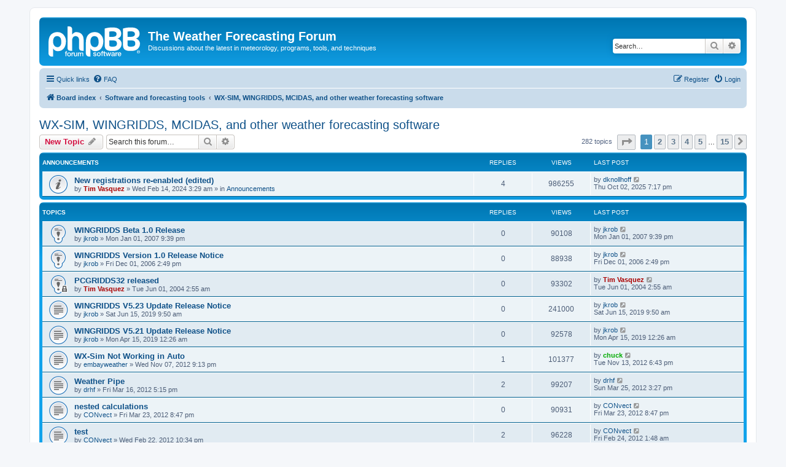

--- FILE ---
content_type: text/html; charset=UTF-8
request_url: https://www.weathergraphics.com/forum/viewforum.php?f=7&sid=5d1ba4c9aba9253733538b3b662d6e4d
body_size: 7624
content:
<!DOCTYPE html>
<html dir="ltr" lang="en-gb">
<head>
<meta charset="utf-8" />
<meta http-equiv="X-UA-Compatible" content="IE=edge">
<meta name="viewport" content="width=device-width, initial-scale=1" />

<title>WX-SIM, WINGRIDDS, MCIDAS, and other weather forecasting software - The Weather Forecasting Forum</title>


	<link rel="canonical" href="https://www.weathergraphics.com/forum/viewforum.php?f=7">

<!--
	phpBB style name: prosilver
	Based on style:   prosilver (this is the default phpBB3 style)
	Original author:  Tom Beddard ( http://www.subBlue.com/ )
	Modified by:
-->

<link href="./assets/css/font-awesome.min.css?assets_version=12" rel="stylesheet">
<link href="./styles/prosilver/theme/stylesheet.css?assets_version=12" rel="stylesheet">
<link href="./styles/prosilver/theme/en/stylesheet.css?assets_version=12" rel="stylesheet">




<!--[if lte IE 9]>
	<link href="./styles/prosilver/theme/tweaks.css?assets_version=12" rel="stylesheet">
<![endif]-->





</head>
<body id="phpbb" class="nojs notouch section-viewforum ltr ">


<div id="wrap" class="wrap">
	<a id="top" class="top-anchor" accesskey="t"></a>
	<div id="page-header">
		<div class="headerbar" role="banner">
					<div class="inner">

			<div id="site-description" class="site-description">
		<a id="logo" class="logo" href="./index.php?sid=cdfb3fdd521c13b460287c19be04f26f" title="Board index">
					<span class="site_logo"></span>
				</a>
				<h1>The Weather Forecasting Forum</h1>
				<p>Discussions about the latest in meteorology, programs, tools, and techniques</p>
				<p class="skiplink"><a href="#start_here">Skip to content</a></p>
			</div>

									<div id="search-box" class="search-box search-header" role="search">
				<form action="./search.php?sid=cdfb3fdd521c13b460287c19be04f26f" method="get" id="search">
				<fieldset>
					<input name="keywords" id="keywords" type="search" maxlength="128" title="Search for keywords" class="inputbox search tiny" size="20" value="" placeholder="Search…" />
					<button class="button button-search" type="submit" title="Search">
						<i class="icon fa-search fa-fw" aria-hidden="true"></i><span class="sr-only">Search</span>
					</button>
					<a href="./search.php?sid=cdfb3fdd521c13b460287c19be04f26f" class="button button-search-end" title="Advanced search">
						<i class="icon fa-cog fa-fw" aria-hidden="true"></i><span class="sr-only">Advanced search</span>
					</a>
					<input type="hidden" name="sid" value="cdfb3fdd521c13b460287c19be04f26f" />

				</fieldset>
				</form>
			</div>
						
			</div>
					</div>
				<div class="navbar" role="navigation">
	<div class="inner">

	<ul id="nav-main" class="nav-main linklist" role="menubar">

		<li id="quick-links" class="quick-links dropdown-container responsive-menu" data-skip-responsive="true">
			<a href="#" class="dropdown-trigger">
				<i class="icon fa-bars fa-fw" aria-hidden="true"></i><span>Quick links</span>
			</a>
			<div class="dropdown">
				<div class="pointer"><div class="pointer-inner"></div></div>
				<ul class="dropdown-contents" role="menu">
					
											<li class="separator"></li>
																									<li>
								<a href="./search.php?search_id=unanswered&amp;sid=cdfb3fdd521c13b460287c19be04f26f" role="menuitem">
									<i class="icon fa-file-o fa-fw icon-gray" aria-hidden="true"></i><span>Unanswered topics</span>
								</a>
							</li>
							<li>
								<a href="./search.php?search_id=active_topics&amp;sid=cdfb3fdd521c13b460287c19be04f26f" role="menuitem">
									<i class="icon fa-file-o fa-fw icon-blue" aria-hidden="true"></i><span>Active topics</span>
								</a>
							</li>
							<li class="separator"></li>
							<li>
								<a href="./search.php?sid=cdfb3fdd521c13b460287c19be04f26f" role="menuitem">
									<i class="icon fa-search fa-fw" aria-hidden="true"></i><span>Search</span>
								</a>
							</li>
					
										<li class="separator"></li>

									</ul>
			</div>
		</li>

				<li data-skip-responsive="true">
			<a href="/forum/app.php/help/faq?sid=cdfb3fdd521c13b460287c19be04f26f" rel="help" title="Frequently Asked Questions" role="menuitem">
				<i class="icon fa-question-circle fa-fw" aria-hidden="true"></i><span>FAQ</span>
			</a>
		</li>
						
			<li class="rightside"  data-skip-responsive="true">
			<a href="./ucp.php?mode=login&amp;redirect=viewforum.php%3Ff%3D7&amp;sid=cdfb3fdd521c13b460287c19be04f26f" title="Login" accesskey="x" role="menuitem">
				<i class="icon fa-power-off fa-fw" aria-hidden="true"></i><span>Login</span>
			</a>
		</li>
					<li class="rightside" data-skip-responsive="true">
				<a href="./ucp.php?mode=register&amp;sid=cdfb3fdd521c13b460287c19be04f26f" role="menuitem">
					<i class="icon fa-pencil-square-o  fa-fw" aria-hidden="true"></i><span>Register</span>
				</a>
			</li>
						</ul>

	<ul id="nav-breadcrumbs" class="nav-breadcrumbs linklist navlinks" role="menubar">
				
		
		<li class="breadcrumbs" itemscope itemtype="https://schema.org/BreadcrumbList">

			
							<span class="crumb" itemtype="https://schema.org/ListItem" itemprop="itemListElement" itemscope><a itemprop="item" href="./index.php?sid=cdfb3fdd521c13b460287c19be04f26f" accesskey="h" data-navbar-reference="index"><i class="icon fa-home fa-fw"></i><span itemprop="name">Board index</span></a><meta itemprop="position" content="1" /></span>

											
								<span class="crumb" itemtype="https://schema.org/ListItem" itemprop="itemListElement" itemscope data-forum-id="3"><a itemprop="item" href="./viewforum.php?f=3&amp;sid=cdfb3fdd521c13b460287c19be04f26f"><span itemprop="name">Software and forecasting tools</span></a><meta itemprop="position" content="2" /></span>
															
								<span class="crumb" itemtype="https://schema.org/ListItem" itemprop="itemListElement" itemscope data-forum-id="7"><a itemprop="item" href="./viewforum.php?f=7&amp;sid=cdfb3fdd521c13b460287c19be04f26f"><span itemprop="name">WX-SIM, WINGRIDDS, MCIDAS, and other weather forecasting software</span></a><meta itemprop="position" content="3" /></span>
							
					</li>

		
					<li class="rightside responsive-search">
				<a href="./search.php?sid=cdfb3fdd521c13b460287c19be04f26f" title="View the advanced search options" role="menuitem">
					<i class="icon fa-search fa-fw" aria-hidden="true"></i><span class="sr-only">Search</span>
				</a>
			</li>
			</ul>

	</div>
</div>
	</div>

	
	<a id="start_here" class="anchor"></a>
	<div id="page-body" class="page-body" role="main">
		
		<h2 class="forum-title"><a href="./viewforum.php?f=7&amp;sid=cdfb3fdd521c13b460287c19be04f26f">WX-SIM, WINGRIDDS, MCIDAS, and other weather forecasting software</a></h2>
<div>
	<!-- NOTE: remove the style="display: none" when you want to have the forum description on the forum body -->
	<div style="display: none !important;">Discuss any other weather software not covered above, including data feeds, weather web pages, and more!<br /></div>	</div>



	<div class="action-bar bar-top">

				
		<a href="./posting.php?mode=post&amp;f=7&amp;sid=cdfb3fdd521c13b460287c19be04f26f" class="button" title="Post a new topic">
							<span>New Topic</span> <i class="icon fa-pencil fa-fw" aria-hidden="true"></i>
					</a>
				
			<div class="search-box" role="search">
			<form method="get" id="forum-search" action="./search.php?sid=cdfb3fdd521c13b460287c19be04f26f">
			<fieldset>
				<input class="inputbox search tiny" type="search" name="keywords" id="search_keywords" size="20" placeholder="Search this forum…" />
				<button class="button button-search" type="submit" title="Search">
					<i class="icon fa-search fa-fw" aria-hidden="true"></i><span class="sr-only">Search</span>
				</button>
				<a href="./search.php?fid%5B%5D=7&amp;sid=cdfb3fdd521c13b460287c19be04f26f" class="button button-search-end" title="Advanced search">
					<i class="icon fa-cog fa-fw" aria-hidden="true"></i><span class="sr-only">Advanced search</span>
				</a>
				<input type="hidden" name="fid[0]" value="7" />
<input type="hidden" name="sid" value="cdfb3fdd521c13b460287c19be04f26f" />

			</fieldset>
			</form>
		</div>
	
	<div class="pagination">
				282 topics
					<ul>
	<li class="dropdown-container dropdown-button-control dropdown-page-jump page-jump">
		<a class="button button-icon-only dropdown-trigger" href="#" title="Click to jump to page…" role="button"><i class="icon fa-level-down fa-rotate-270" aria-hidden="true"></i><span class="sr-only">Page <strong>1</strong> of <strong>15</strong></span></a>
		<div class="dropdown">
			<div class="pointer"><div class="pointer-inner"></div></div>
			<ul class="dropdown-contents">
				<li>Jump to page:</li>
				<li class="page-jump-form">
					<input type="number" name="page-number" min="1" max="999999" title="Enter the page number you wish to go to" class="inputbox tiny" data-per-page="20" data-base-url=".&#x2F;viewforum.php&#x3F;f&#x3D;7&amp;amp&#x3B;sid&#x3D;cdfb3fdd521c13b460287c19be04f26f" data-start-name="start" />
					<input class="button2" value="Go" type="button" />
				</li>
			</ul>
		</div>
	</li>
		<li class="active"><span>1</span></li>
				<li><a class="button" href="./viewforum.php?f=7&amp;sid=cdfb3fdd521c13b460287c19be04f26f&amp;start=20" role="button">2</a></li>
				<li><a class="button" href="./viewforum.php?f=7&amp;sid=cdfb3fdd521c13b460287c19be04f26f&amp;start=40" role="button">3</a></li>
				<li><a class="button" href="./viewforum.php?f=7&amp;sid=cdfb3fdd521c13b460287c19be04f26f&amp;start=60" role="button">4</a></li>
				<li><a class="button" href="./viewforum.php?f=7&amp;sid=cdfb3fdd521c13b460287c19be04f26f&amp;start=80" role="button">5</a></li>
			<li class="ellipsis" role="separator"><span>…</span></li>
				<li><a class="button" href="./viewforum.php?f=7&amp;sid=cdfb3fdd521c13b460287c19be04f26f&amp;start=280" role="button">15</a></li>
				<li class="arrow next"><a class="button button-icon-only" href="./viewforum.php?f=7&amp;sid=cdfb3fdd521c13b460287c19be04f26f&amp;start=20" rel="next" role="button"><i class="icon fa-chevron-right fa-fw" aria-hidden="true"></i><span class="sr-only">Next</span></a></li>
	</ul>
			</div>

	</div>




	
			<div class="forumbg announcement">
		<div class="inner">
		<ul class="topiclist">
			<li class="header">
				<dl class="row-item">
					<dt><div class="list-inner">Announcements</div></dt>
					<dd class="posts">Replies</dd>
					<dd class="views">Views</dd>
					<dd class="lastpost"><span>Last post</span></dd>
				</dl>
			</li>
		</ul>
		<ul class="topiclist topics">
	
				<li class="row bg1 global-announce">
						<dl class="row-item global_read">
				<dt title="No unread posts">
										<div class="list-inner">
																		<a href="./viewtopic.php?t=2779&amp;sid=cdfb3fdd521c13b460287c19be04f26f" class="topictitle">New registrations re-enabled (edited)</a>																								<br />
						
												<div class="responsive-show" style="display: none;">
							Last post by <a href="./memberlist.php?mode=viewprofile&amp;u=20424&amp;sid=cdfb3fdd521c13b460287c19be04f26f" class="username">dknollhoff</a> &laquo; <a href="./viewtopic.php?p=7977&amp;sid=cdfb3fdd521c13b460287c19be04f26f#p7977" title="Go to last post"><time datetime="2025-10-02T19:17:04+00:00">Thu Oct 02, 2025 7:17 pm</time></a>
							<br />Posted in <a href="./viewforum.php?f=26&amp;sid=cdfb3fdd521c13b460287c19be04f26f">Announcements</a>						</div>
														<span class="responsive-show left-box" style="display: none;">Replies: <strong>4</strong></span>
													
						<div class="topic-poster responsive-hide left-box">
																												by <a href="./memberlist.php?mode=viewprofile&amp;u=2496&amp;sid=cdfb3fdd521c13b460287c19be04f26f" style="color: #AA0000;" class="username-coloured">Tim Vasquez</a> &raquo; <time datetime="2024-02-14T03:29:47+00:00">Wed Feb 14, 2024 3:29 am</time>
														 &raquo; in <a href="./viewforum.php?f=26&amp;sid=cdfb3fdd521c13b460287c19be04f26f">Announcements</a>						</div>

						
											</div>
				</dt>
				<dd class="posts">4 <dfn>Replies</dfn></dd>
				<dd class="views">986255 <dfn>Views</dfn></dd>
				<dd class="lastpost">
					<span><dfn>Last post </dfn>by <a href="./memberlist.php?mode=viewprofile&amp;u=20424&amp;sid=cdfb3fdd521c13b460287c19be04f26f" class="username">dknollhoff</a>													<a href="./viewtopic.php?p=7977&amp;sid=cdfb3fdd521c13b460287c19be04f26f#p7977" title="Go to last post">
								<i class="icon fa-external-link-square fa-fw icon-lightgray icon-md" aria-hidden="true"></i><span class="sr-only"></span>
							</a>
												<br /><time datetime="2025-10-02T19:17:04+00:00">Thu Oct 02, 2025 7:17 pm</time>
					</span>
				</dd>
			</dl>
					</li>
		
	

			</ul>
		</div>
	</div>
	
			<div class="forumbg">
		<div class="inner">
		<ul class="topiclist">
			<li class="header">
				<dl class="row-item">
					<dt><div class="list-inner">Topics</div></dt>
					<dd class="posts">Replies</dd>
					<dd class="views">Views</dd>
					<dd class="lastpost"><span>Last post</span></dd>
				</dl>
			</li>
		</ul>
		<ul class="topiclist topics">
	
				<li class="row bg2 sticky">
						<dl class="row-item sticky_read">
				<dt title="No unread posts">
										<div class="list-inner">
																		<a href="./viewtopic.php?t=1145&amp;sid=cdfb3fdd521c13b460287c19be04f26f" class="topictitle">WINGRIDDS Beta 1.0 Release</a>																								<br />
						
												<div class="responsive-show" style="display: none;">
							Last post by <a href="./memberlist.php?mode=viewprofile&amp;u=202&amp;sid=cdfb3fdd521c13b460287c19be04f26f" class="username">jkrob</a> &laquo; <a href="./viewtopic.php?p=4333&amp;sid=cdfb3fdd521c13b460287c19be04f26f#p4333" title="Go to last post"><time datetime="2007-01-01T21:39:04+00:00">Mon Jan 01, 2007 9:39 pm</time></a>
													</div>
													
						<div class="topic-poster responsive-hide left-box">
																												by <a href="./memberlist.php?mode=viewprofile&amp;u=202&amp;sid=cdfb3fdd521c13b460287c19be04f26f" class="username">jkrob</a> &raquo; <time datetime="2007-01-01T21:39:04+00:00">Mon Jan 01, 2007 9:39 pm</time>
																				</div>

						
											</div>
				</dt>
				<dd class="posts">0 <dfn>Replies</dfn></dd>
				<dd class="views">90108 <dfn>Views</dfn></dd>
				<dd class="lastpost">
					<span><dfn>Last post </dfn>by <a href="./memberlist.php?mode=viewprofile&amp;u=202&amp;sid=cdfb3fdd521c13b460287c19be04f26f" class="username">jkrob</a>													<a href="./viewtopic.php?p=4333&amp;sid=cdfb3fdd521c13b460287c19be04f26f#p4333" title="Go to last post">
								<i class="icon fa-external-link-square fa-fw icon-lightgray icon-md" aria-hidden="true"></i><span class="sr-only"></span>
							</a>
												<br /><time datetime="2007-01-01T21:39:04+00:00">Mon Jan 01, 2007 9:39 pm</time>
					</span>
				</dd>
			</dl>
					</li>
		
	

	
	
				<li class="row bg1 sticky">
						<dl class="row-item sticky_read">
				<dt title="No unread posts">
										<div class="list-inner">
																		<a href="./viewtopic.php?t=1116&amp;sid=cdfb3fdd521c13b460287c19be04f26f" class="topictitle">WINGRIDDS Version 1.0 Release Notice</a>																								<br />
						
												<div class="responsive-show" style="display: none;">
							Last post by <a href="./memberlist.php?mode=viewprofile&amp;u=202&amp;sid=cdfb3fdd521c13b460287c19be04f26f" class="username">jkrob</a> &laquo; <a href="./viewtopic.php?p=4205&amp;sid=cdfb3fdd521c13b460287c19be04f26f#p4205" title="Go to last post"><time datetime="2006-12-01T14:49:48+00:00">Fri Dec 01, 2006 2:49 pm</time></a>
													</div>
													
						<div class="topic-poster responsive-hide left-box">
																												by <a href="./memberlist.php?mode=viewprofile&amp;u=202&amp;sid=cdfb3fdd521c13b460287c19be04f26f" class="username">jkrob</a> &raquo; <time datetime="2006-12-01T14:49:48+00:00">Fri Dec 01, 2006 2:49 pm</time>
																				</div>

						
											</div>
				</dt>
				<dd class="posts">0 <dfn>Replies</dfn></dd>
				<dd class="views">88938 <dfn>Views</dfn></dd>
				<dd class="lastpost">
					<span><dfn>Last post </dfn>by <a href="./memberlist.php?mode=viewprofile&amp;u=202&amp;sid=cdfb3fdd521c13b460287c19be04f26f" class="username">jkrob</a>													<a href="./viewtopic.php?p=4205&amp;sid=cdfb3fdd521c13b460287c19be04f26f#p4205" title="Go to last post">
								<i class="icon fa-external-link-square fa-fw icon-lightgray icon-md" aria-hidden="true"></i><span class="sr-only"></span>
							</a>
												<br /><time datetime="2006-12-01T14:49:48+00:00">Fri Dec 01, 2006 2:49 pm</time>
					</span>
				</dd>
			</dl>
					</li>
		
	

	
	
				<li class="row bg2 sticky">
						<dl class="row-item sticky_read_locked">
				<dt title="This topic is locked, you cannot edit posts or make further replies.">
										<div class="list-inner">
																		<a href="./viewtopic.php?t=212&amp;sid=cdfb3fdd521c13b460287c19be04f26f" class="topictitle">PCGRIDDS32 released</a>																								<br />
						
												<div class="responsive-show" style="display: none;">
							Last post by <a href="./memberlist.php?mode=viewprofile&amp;u=2496&amp;sid=cdfb3fdd521c13b460287c19be04f26f" style="color: #AA0000;" class="username-coloured">Tim Vasquez</a> &laquo; <a href="./viewtopic.php?p=674&amp;sid=cdfb3fdd521c13b460287c19be04f26f#p674" title="Go to last post"><time datetime="2004-06-01T02:55:52+00:00">Tue Jun 01, 2004 2:55 am</time></a>
													</div>
													
						<div class="topic-poster responsive-hide left-box">
																												by <a href="./memberlist.php?mode=viewprofile&amp;u=2496&amp;sid=cdfb3fdd521c13b460287c19be04f26f" style="color: #AA0000;" class="username-coloured">Tim Vasquez</a> &raquo; <time datetime="2004-06-01T02:55:52+00:00">Tue Jun 01, 2004 2:55 am</time>
																				</div>

						
											</div>
				</dt>
				<dd class="posts">0 <dfn>Replies</dfn></dd>
				<dd class="views">93302 <dfn>Views</dfn></dd>
				<dd class="lastpost">
					<span><dfn>Last post </dfn>by <a href="./memberlist.php?mode=viewprofile&amp;u=2496&amp;sid=cdfb3fdd521c13b460287c19be04f26f" style="color: #AA0000;" class="username-coloured">Tim Vasquez</a>													<a href="./viewtopic.php?p=674&amp;sid=cdfb3fdd521c13b460287c19be04f26f#p674" title="Go to last post">
								<i class="icon fa-external-link-square fa-fw icon-lightgray icon-md" aria-hidden="true"></i><span class="sr-only"></span>
							</a>
												<br /><time datetime="2004-06-01T02:55:52+00:00">Tue Jun 01, 2004 2:55 am</time>
					</span>
				</dd>
			</dl>
					</li>
		
	

	
	
				<li class="row bg1">
						<dl class="row-item topic_read">
				<dt title="No unread posts">
										<div class="list-inner">
																		<a href="./viewtopic.php?t=2230&amp;sid=cdfb3fdd521c13b460287c19be04f26f" class="topictitle">WINGRIDDS V5.23 Update Release Notice</a>																								<br />
						
												<div class="responsive-show" style="display: none;">
							Last post by <a href="./memberlist.php?mode=viewprofile&amp;u=202&amp;sid=cdfb3fdd521c13b460287c19be04f26f" class="username">jkrob</a> &laquo; <a href="./viewtopic.php?p=7125&amp;sid=cdfb3fdd521c13b460287c19be04f26f#p7125" title="Go to last post"><time datetime="2019-06-15T09:50:44+00:00">Sat Jun 15, 2019 9:50 am</time></a>
													</div>
													
						<div class="topic-poster responsive-hide left-box">
																												by <a href="./memberlist.php?mode=viewprofile&amp;u=202&amp;sid=cdfb3fdd521c13b460287c19be04f26f" class="username">jkrob</a> &raquo; <time datetime="2019-06-15T09:50:44+00:00">Sat Jun 15, 2019 9:50 am</time>
																				</div>

						
											</div>
				</dt>
				<dd class="posts">0 <dfn>Replies</dfn></dd>
				<dd class="views">241000 <dfn>Views</dfn></dd>
				<dd class="lastpost">
					<span><dfn>Last post </dfn>by <a href="./memberlist.php?mode=viewprofile&amp;u=202&amp;sid=cdfb3fdd521c13b460287c19be04f26f" class="username">jkrob</a>													<a href="./viewtopic.php?p=7125&amp;sid=cdfb3fdd521c13b460287c19be04f26f#p7125" title="Go to last post">
								<i class="icon fa-external-link-square fa-fw icon-lightgray icon-md" aria-hidden="true"></i><span class="sr-only"></span>
							</a>
												<br /><time datetime="2019-06-15T09:50:44+00:00">Sat Jun 15, 2019 9:50 am</time>
					</span>
				</dd>
			</dl>
					</li>
		
	

	
	
				<li class="row bg2">
						<dl class="row-item topic_read">
				<dt title="No unread posts">
										<div class="list-inner">
																		<a href="./viewtopic.php?t=2227&amp;sid=cdfb3fdd521c13b460287c19be04f26f" class="topictitle">WINGRIDDS V5.21 Update Release Notice</a>																								<br />
						
												<div class="responsive-show" style="display: none;">
							Last post by <a href="./memberlist.php?mode=viewprofile&amp;u=202&amp;sid=cdfb3fdd521c13b460287c19be04f26f" class="username">jkrob</a> &laquo; <a href="./viewtopic.php?p=7121&amp;sid=cdfb3fdd521c13b460287c19be04f26f#p7121" title="Go to last post"><time datetime="2019-04-15T00:26:33+00:00">Mon Apr 15, 2019 12:26 am</time></a>
													</div>
													
						<div class="topic-poster responsive-hide left-box">
																												by <a href="./memberlist.php?mode=viewprofile&amp;u=202&amp;sid=cdfb3fdd521c13b460287c19be04f26f" class="username">jkrob</a> &raquo; <time datetime="2019-04-15T00:26:33+00:00">Mon Apr 15, 2019 12:26 am</time>
																				</div>

						
											</div>
				</dt>
				<dd class="posts">0 <dfn>Replies</dfn></dd>
				<dd class="views">92578 <dfn>Views</dfn></dd>
				<dd class="lastpost">
					<span><dfn>Last post </dfn>by <a href="./memberlist.php?mode=viewprofile&amp;u=202&amp;sid=cdfb3fdd521c13b460287c19be04f26f" class="username">jkrob</a>													<a href="./viewtopic.php?p=7121&amp;sid=cdfb3fdd521c13b460287c19be04f26f#p7121" title="Go to last post">
								<i class="icon fa-external-link-square fa-fw icon-lightgray icon-md" aria-hidden="true"></i><span class="sr-only"></span>
							</a>
												<br /><time datetime="2019-04-15T00:26:33+00:00">Mon Apr 15, 2019 12:26 am</time>
					</span>
				</dd>
			</dl>
					</li>
		
	

	
	
				<li class="row bg1">
						<dl class="row-item topic_read">
				<dt title="No unread posts">
										<div class="list-inner">
																		<a href="./viewtopic.php?t=2112&amp;sid=cdfb3fdd521c13b460287c19be04f26f" class="topictitle">WX-Sim Not Working in Auto</a>																								<br />
						
												<div class="responsive-show" style="display: none;">
							Last post by <a href="./memberlist.php?mode=viewprofile&amp;u=144&amp;sid=cdfb3fdd521c13b460287c19be04f26f" style="color: #00AA00;" class="username-coloured">chuck</a> &laquo; <a href="./viewtopic.php?p=6777&amp;sid=cdfb3fdd521c13b460287c19be04f26f#p6777" title="Go to last post"><time datetime="2012-11-13T18:43:54+00:00">Tue Nov 13, 2012 6:43 pm</time></a>
													</div>
														<span class="responsive-show left-box" style="display: none;">Replies: <strong>1</strong></span>
													
						<div class="topic-poster responsive-hide left-box">
																												by <a href="./memberlist.php?mode=viewprofile&amp;u=2741&amp;sid=cdfb3fdd521c13b460287c19be04f26f" class="username">embayweather</a> &raquo; <time datetime="2012-11-07T21:13:44+00:00">Wed Nov 07, 2012 9:13 pm</time>
																				</div>

						
											</div>
				</dt>
				<dd class="posts">1 <dfn>Replies</dfn></dd>
				<dd class="views">101377 <dfn>Views</dfn></dd>
				<dd class="lastpost">
					<span><dfn>Last post </dfn>by <a href="./memberlist.php?mode=viewprofile&amp;u=144&amp;sid=cdfb3fdd521c13b460287c19be04f26f" style="color: #00AA00;" class="username-coloured">chuck</a>													<a href="./viewtopic.php?p=6777&amp;sid=cdfb3fdd521c13b460287c19be04f26f#p6777" title="Go to last post">
								<i class="icon fa-external-link-square fa-fw icon-lightgray icon-md" aria-hidden="true"></i><span class="sr-only"></span>
							</a>
												<br /><time datetime="2012-11-13T18:43:54+00:00">Tue Nov 13, 2012 6:43 pm</time>
					</span>
				</dd>
			</dl>
					</li>
		
	

	
	
				<li class="row bg2">
						<dl class="row-item topic_read">
				<dt title="No unread posts">
										<div class="list-inner">
																		<a href="./viewtopic.php?t=1735&amp;sid=cdfb3fdd521c13b460287c19be04f26f" class="topictitle">Weather Pipe</a>																								<br />
						
												<div class="responsive-show" style="display: none;">
							Last post by <a href="./memberlist.php?mode=viewprofile&amp;u=2688&amp;sid=cdfb3fdd521c13b460287c19be04f26f" class="username">drhf</a> &laquo; <a href="./viewtopic.php?p=6299&amp;sid=cdfb3fdd521c13b460287c19be04f26f#p6299" title="Go to last post"><time datetime="2012-03-25T15:27:01+00:00">Sun Mar 25, 2012 3:27 pm</time></a>
													</div>
														<span class="responsive-show left-box" style="display: none;">Replies: <strong>2</strong></span>
													
						<div class="topic-poster responsive-hide left-box">
																												by <a href="./memberlist.php?mode=viewprofile&amp;u=2688&amp;sid=cdfb3fdd521c13b460287c19be04f26f" class="username">drhf</a> &raquo; <time datetime="2012-03-16T17:15:31+00:00">Fri Mar 16, 2012 5:15 pm</time>
																				</div>

						
											</div>
				</dt>
				<dd class="posts">2 <dfn>Replies</dfn></dd>
				<dd class="views">99207 <dfn>Views</dfn></dd>
				<dd class="lastpost">
					<span><dfn>Last post </dfn>by <a href="./memberlist.php?mode=viewprofile&amp;u=2688&amp;sid=cdfb3fdd521c13b460287c19be04f26f" class="username">drhf</a>													<a href="./viewtopic.php?p=6299&amp;sid=cdfb3fdd521c13b460287c19be04f26f#p6299" title="Go to last post">
								<i class="icon fa-external-link-square fa-fw icon-lightgray icon-md" aria-hidden="true"></i><span class="sr-only"></span>
							</a>
												<br /><time datetime="2012-03-25T15:27:01+00:00">Sun Mar 25, 2012 3:27 pm</time>
					</span>
				</dd>
			</dl>
					</li>
		
	

	
	
				<li class="row bg1">
						<dl class="row-item topic_read">
				<dt title="No unread posts">
										<div class="list-inner">
																		<a href="./viewtopic.php?t=1736&amp;sid=cdfb3fdd521c13b460287c19be04f26f" class="topictitle">nested calculations</a>																								<br />
						
												<div class="responsive-show" style="display: none;">
							Last post by <a href="./memberlist.php?mode=viewprofile&amp;u=2624&amp;sid=cdfb3fdd521c13b460287c19be04f26f" class="username">CONvect</a> &laquo; <a href="./viewtopic.php?p=6298&amp;sid=cdfb3fdd521c13b460287c19be04f26f#p6298" title="Go to last post"><time datetime="2012-03-23T20:47:15+00:00">Fri Mar 23, 2012 8:47 pm</time></a>
													</div>
													
						<div class="topic-poster responsive-hide left-box">
																												by <a href="./memberlist.php?mode=viewprofile&amp;u=2624&amp;sid=cdfb3fdd521c13b460287c19be04f26f" class="username">CONvect</a> &raquo; <time datetime="2012-03-23T20:47:15+00:00">Fri Mar 23, 2012 8:47 pm</time>
																				</div>

						
											</div>
				</dt>
				<dd class="posts">0 <dfn>Replies</dfn></dd>
				<dd class="views">90931 <dfn>Views</dfn></dd>
				<dd class="lastpost">
					<span><dfn>Last post </dfn>by <a href="./memberlist.php?mode=viewprofile&amp;u=2624&amp;sid=cdfb3fdd521c13b460287c19be04f26f" class="username">CONvect</a>													<a href="./viewtopic.php?p=6298&amp;sid=cdfb3fdd521c13b460287c19be04f26f#p6298" title="Go to last post">
								<i class="icon fa-external-link-square fa-fw icon-lightgray icon-md" aria-hidden="true"></i><span class="sr-only"></span>
							</a>
												<br /><time datetime="2012-03-23T20:47:15+00:00">Fri Mar 23, 2012 8:47 pm</time>
					</span>
				</dd>
			</dl>
					</li>
		
	

	
	
				<li class="row bg2">
						<dl class="row-item topic_read">
				<dt title="No unread posts">
										<div class="list-inner">
																		<a href="./viewtopic.php?t=1733&amp;sid=cdfb3fdd521c13b460287c19be04f26f" class="topictitle">test</a>																								<br />
						
												<div class="responsive-show" style="display: none;">
							Last post by <a href="./memberlist.php?mode=viewprofile&amp;u=2624&amp;sid=cdfb3fdd521c13b460287c19be04f26f" class="username">CONvect</a> &laquo; <a href="./viewtopic.php?p=6272&amp;sid=cdfb3fdd521c13b460287c19be04f26f#p6272" title="Go to last post"><time datetime="2012-02-24T01:48:30+00:00">Fri Feb 24, 2012 1:48 am</time></a>
													</div>
														<span class="responsive-show left-box" style="display: none;">Replies: <strong>2</strong></span>
													
						<div class="topic-poster responsive-hide left-box">
																												by <a href="./memberlist.php?mode=viewprofile&amp;u=2624&amp;sid=cdfb3fdd521c13b460287c19be04f26f" class="username">CONvect</a> &raquo; <time datetime="2012-02-22T22:34:19+00:00">Wed Feb 22, 2012 10:34 pm</time>
																				</div>

						
											</div>
				</dt>
				<dd class="posts">2 <dfn>Replies</dfn></dd>
				<dd class="views">96228 <dfn>Views</dfn></dd>
				<dd class="lastpost">
					<span><dfn>Last post </dfn>by <a href="./memberlist.php?mode=viewprofile&amp;u=2624&amp;sid=cdfb3fdd521c13b460287c19be04f26f" class="username">CONvect</a>													<a href="./viewtopic.php?p=6272&amp;sid=cdfb3fdd521c13b460287c19be04f26f#p6272" title="Go to last post">
								<i class="icon fa-external-link-square fa-fw icon-lightgray icon-md" aria-hidden="true"></i><span class="sr-only"></span>
							</a>
												<br /><time datetime="2012-02-24T01:48:30+00:00">Fri Feb 24, 2012 1:48 am</time>
					</span>
				</dd>
			</dl>
					</li>
		
	

	
	
				<li class="row bg1">
						<dl class="row-item topic_read">
				<dt title="No unread posts">
										<div class="list-inner">
																		<a href="./viewtopic.php?t=1685&amp;sid=cdfb3fdd521c13b460287c19be04f26f" class="topictitle">Highres map Europe (Octant I)</a>																								<br />
						
												<div class="responsive-show" style="display: none;">
							Last post by <a href="./memberlist.php?mode=viewprofile&amp;u=2624&amp;sid=cdfb3fdd521c13b460287c19be04f26f" class="username">CONvect</a> &laquo; <a href="./viewtopic.php?p=6082&amp;sid=cdfb3fdd521c13b460287c19be04f26f#p6082" title="Go to last post"><time datetime="2011-03-09T23:11:41+00:00">Wed Mar 09, 2011 11:11 pm</time></a>
													</div>
														<span class="responsive-show left-box" style="display: none;">Replies: <strong>1</strong></span>
													
						<div class="topic-poster responsive-hide left-box">
																												by <a href="./memberlist.php?mode=viewprofile&amp;u=2624&amp;sid=cdfb3fdd521c13b460287c19be04f26f" class="username">CONvect</a> &raquo; <time datetime="2011-03-08T10:36:18+00:00">Tue Mar 08, 2011 10:36 am</time>
																				</div>

						
											</div>
				</dt>
				<dd class="posts">1 <dfn>Replies</dfn></dd>
				<dd class="views">91816 <dfn>Views</dfn></dd>
				<dd class="lastpost">
					<span><dfn>Last post </dfn>by <a href="./memberlist.php?mode=viewprofile&amp;u=2624&amp;sid=cdfb3fdd521c13b460287c19be04f26f" class="username">CONvect</a>													<a href="./viewtopic.php?p=6082&amp;sid=cdfb3fdd521c13b460287c19be04f26f#p6082" title="Go to last post">
								<i class="icon fa-external-link-square fa-fw icon-lightgray icon-md" aria-hidden="true"></i><span class="sr-only"></span>
							</a>
												<br /><time datetime="2011-03-09T23:11:41+00:00">Wed Mar 09, 2011 11:11 pm</time>
					</span>
				</dd>
			</dl>
					</li>
		
	

	
	
				<li class="row bg2">
						<dl class="row-item topic_read">
				<dt title="No unread posts">
										<div class="list-inner">
																		<a href="./viewtopic.php?t=1681&amp;sid=cdfb3fdd521c13b460287c19be04f26f" class="topictitle">WINGRIDDS Beta 7.0 Testing Announcement</a>																								<br />
						
												<div class="responsive-show" style="display: none;">
							Last post by <a href="./memberlist.php?mode=viewprofile&amp;u=202&amp;sid=cdfb3fdd521c13b460287c19be04f26f" class="username">jkrob</a> &laquo; <a href="./viewtopic.php?p=6062&amp;sid=cdfb3fdd521c13b460287c19be04f26f#p6062" title="Go to last post"><time datetime="2011-02-02T01:38:04+00:00">Wed Feb 02, 2011 1:38 am</time></a>
													</div>
													
						<div class="topic-poster responsive-hide left-box">
																												by <a href="./memberlist.php?mode=viewprofile&amp;u=202&amp;sid=cdfb3fdd521c13b460287c19be04f26f" class="username">jkrob</a> &raquo; <time datetime="2011-02-02T01:38:04+00:00">Wed Feb 02, 2011 1:38 am</time>
																				</div>

						
											</div>
				</dt>
				<dd class="posts">0 <dfn>Replies</dfn></dd>
				<dd class="views">104085 <dfn>Views</dfn></dd>
				<dd class="lastpost">
					<span><dfn>Last post </dfn>by <a href="./memberlist.php?mode=viewprofile&amp;u=202&amp;sid=cdfb3fdd521c13b460287c19be04f26f" class="username">jkrob</a>													<a href="./viewtopic.php?p=6062&amp;sid=cdfb3fdd521c13b460287c19be04f26f#p6062" title="Go to last post">
								<i class="icon fa-external-link-square fa-fw icon-lightgray icon-md" aria-hidden="true"></i><span class="sr-only"></span>
							</a>
												<br /><time datetime="2011-02-02T01:38:04+00:00">Wed Feb 02, 2011 1:38 am</time>
					</span>
				</dd>
			</dl>
					</li>
		
	

	
	
				<li class="row bg1">
						<dl class="row-item topic_read">
				<dt title="No unread posts">
										<div class="list-inner">
																		<a href="./viewtopic.php?t=1567&amp;sid=cdfb3fdd521c13b460287c19be04f26f" class="topictitle">WINGRIDDS Version 3.1 Release Notice</a>																								<br />
						
												<div class="responsive-show" style="display: none;">
							Last post by <a href="./memberlist.php?mode=viewprofile&amp;u=202&amp;sid=cdfb3fdd521c13b460287c19be04f26f" class="username">jkrob</a> &laquo; <a href="./viewtopic.php?p=5759&amp;sid=cdfb3fdd521c13b460287c19be04f26f#p5759" title="Go to last post"><time datetime="2010-01-03T02:39:38+00:00">Sun Jan 03, 2010 2:39 am</time></a>
													</div>
													
						<div class="topic-poster responsive-hide left-box">
																												by <a href="./memberlist.php?mode=viewprofile&amp;u=202&amp;sid=cdfb3fdd521c13b460287c19be04f26f" class="username">jkrob</a> &raquo; <time datetime="2010-01-03T02:39:38+00:00">Sun Jan 03, 2010 2:39 am</time>
																				</div>

						
											</div>
				</dt>
				<dd class="posts">0 <dfn>Replies</dfn></dd>
				<dd class="views">91525 <dfn>Views</dfn></dd>
				<dd class="lastpost">
					<span><dfn>Last post </dfn>by <a href="./memberlist.php?mode=viewprofile&amp;u=202&amp;sid=cdfb3fdd521c13b460287c19be04f26f" class="username">jkrob</a>													<a href="./viewtopic.php?p=5759&amp;sid=cdfb3fdd521c13b460287c19be04f26f#p5759" title="Go to last post">
								<i class="icon fa-external-link-square fa-fw icon-lightgray icon-md" aria-hidden="true"></i><span class="sr-only"></span>
							</a>
												<br /><time datetime="2010-01-03T02:39:38+00:00">Sun Jan 03, 2010 2:39 am</time>
					</span>
				</dd>
			</dl>
					</li>
		
	

	
	
				<li class="row bg2">
						<dl class="row-item topic_read">
				<dt title="No unread posts">
										<div class="list-inner">
																		<a href="./viewtopic.php?t=1508&amp;sid=cdfb3fdd521c13b460287c19be04f26f" class="topictitle">Converting .grb2 files?</a>																								<br />
						
												<div class="responsive-show" style="display: none;">
							Last post by <a href="./memberlist.php?mode=viewprofile&amp;u=202&amp;sid=cdfb3fdd521c13b460287c19be04f26f" class="username">jkrob</a> &laquo; <a href="./viewtopic.php?p=5744&amp;sid=cdfb3fdd521c13b460287c19be04f26f#p5744" title="Go to last post"><time datetime="2009-12-05T03:04:00+00:00">Sat Dec 05, 2009 3:04 am</time></a>
													</div>
														<span class="responsive-show left-box" style="display: none;">Replies: <strong>3</strong></span>
													
						<div class="topic-poster responsive-hide left-box">
														<i class="icon fa-paperclip fa-fw" aria-hidden="true"></i>														by <a href="./memberlist.php?mode=viewprofile&amp;u=2430&amp;sid=cdfb3fdd521c13b460287c19be04f26f" class="username">SkiOrDie</a> &raquo; <time datetime="2009-04-26T20:36:49+00:00">Sun Apr 26, 2009 8:36 pm</time>
																				</div>

						
											</div>
				</dt>
				<dd class="posts">3 <dfn>Replies</dfn></dd>
				<dd class="views">116544 <dfn>Views</dfn></dd>
				<dd class="lastpost">
					<span><dfn>Last post </dfn>by <a href="./memberlist.php?mode=viewprofile&amp;u=202&amp;sid=cdfb3fdd521c13b460287c19be04f26f" class="username">jkrob</a>													<a href="./viewtopic.php?p=5744&amp;sid=cdfb3fdd521c13b460287c19be04f26f#p5744" title="Go to last post">
								<i class="icon fa-external-link-square fa-fw icon-lightgray icon-md" aria-hidden="true"></i><span class="sr-only"></span>
							</a>
												<br /><time datetime="2009-12-05T03:04:00+00:00">Sat Dec 05, 2009 3:04 am</time>
					</span>
				</dd>
			</dl>
					</li>
		
	

	
	
				<li class="row bg1">
						<dl class="row-item topic_read">
				<dt title="No unread posts">
										<div class="list-inner">
																		<a href="./viewtopic.php?t=1503&amp;sid=cdfb3fdd521c13b460287c19be04f26f" class="topictitle">WINGRIDDS Version 3.0 Release Notice</a>																								<br />
						
												<div class="responsive-show" style="display: none;">
							Last post by <a href="./memberlist.php?mode=viewprofile&amp;u=202&amp;sid=cdfb3fdd521c13b460287c19be04f26f" class="username">jkrob</a> &laquo; <a href="./viewtopic.php?p=5515&amp;sid=cdfb3fdd521c13b460287c19be04f26f#p5515" title="Go to last post"><time datetime="2009-03-15T23:23:20+00:00">Sun Mar 15, 2009 11:23 pm</time></a>
													</div>
													
						<div class="topic-poster responsive-hide left-box">
																												by <a href="./memberlist.php?mode=viewprofile&amp;u=202&amp;sid=cdfb3fdd521c13b460287c19be04f26f" class="username">jkrob</a> &raquo; <time datetime="2009-03-15T23:23:20+00:00">Sun Mar 15, 2009 11:23 pm</time>
																				</div>

						
											</div>
				</dt>
				<dd class="posts">0 <dfn>Replies</dfn></dd>
				<dd class="views">91745 <dfn>Views</dfn></dd>
				<dd class="lastpost">
					<span><dfn>Last post </dfn>by <a href="./memberlist.php?mode=viewprofile&amp;u=202&amp;sid=cdfb3fdd521c13b460287c19be04f26f" class="username">jkrob</a>													<a href="./viewtopic.php?p=5515&amp;sid=cdfb3fdd521c13b460287c19be04f26f#p5515" title="Go to last post">
								<i class="icon fa-external-link-square fa-fw icon-lightgray icon-md" aria-hidden="true"></i><span class="sr-only"></span>
							</a>
												<br /><time datetime="2009-03-15T23:23:20+00:00">Sun Mar 15, 2009 11:23 pm</time>
					</span>
				</dd>
			</dl>
					</li>
		
	

	
	
				<li class="row bg2">
						<dl class="row-item topic_read">
				<dt title="No unread posts">
										<div class="list-inner">
																		<a href="./viewtopic.php?t=1498&amp;sid=cdfb3fdd521c13b460287c19be04f26f" class="topictitle">Just A Thought</a>																								<br />
						
												<div class="responsive-show" style="display: none;">
							Last post by <a href="./memberlist.php?mode=viewprofile&amp;u=201&amp;sid=cdfb3fdd521c13b460287c19be04f26f" class="username">andyg</a> &laquo; <a href="./viewtopic.php?p=5503&amp;sid=cdfb3fdd521c13b460287c19be04f26f#p5503" title="Go to last post"><time datetime="2009-03-10T19:53:23+00:00">Tue Mar 10, 2009 7:53 pm</time></a>
													</div>
													
						<div class="topic-poster responsive-hide left-box">
																												by <a href="./memberlist.php?mode=viewprofile&amp;u=201&amp;sid=cdfb3fdd521c13b460287c19be04f26f" class="username">andyg</a> &raquo; <time datetime="2009-03-10T19:53:23+00:00">Tue Mar 10, 2009 7:53 pm</time>
																				</div>

						
											</div>
				</dt>
				<dd class="posts">0 <dfn>Replies</dfn></dd>
				<dd class="views">91312 <dfn>Views</dfn></dd>
				<dd class="lastpost">
					<span><dfn>Last post </dfn>by <a href="./memberlist.php?mode=viewprofile&amp;u=201&amp;sid=cdfb3fdd521c13b460287c19be04f26f" class="username">andyg</a>													<a href="./viewtopic.php?p=5503&amp;sid=cdfb3fdd521c13b460287c19be04f26f#p5503" title="Go to last post">
								<i class="icon fa-external-link-square fa-fw icon-lightgray icon-md" aria-hidden="true"></i><span class="sr-only"></span>
							</a>
												<br /><time datetime="2009-03-10T19:53:23+00:00">Tue Mar 10, 2009 7:53 pm</time>
					</span>
				</dd>
			</dl>
					</li>
		
	

	
	
				<li class="row bg1">
						<dl class="row-item topic_read">
				<dt title="No unread posts">
										<div class="list-inner">
																		<a href="./viewtopic.php?t=1495&amp;sid=cdfb3fdd521c13b460287c19be04f26f" class="topictitle">WINGRIDDS Beta 5.3 Release Notice</a>																								<br />
						
												<div class="responsive-show" style="display: none;">
							Last post by <a href="./memberlist.php?mode=viewprofile&amp;u=202&amp;sid=cdfb3fdd521c13b460287c19be04f26f" class="username">jkrob</a> &laquo; <a href="./viewtopic.php?p=5500&amp;sid=cdfb3fdd521c13b460287c19be04f26f#p5500" title="Go to last post"><time datetime="2009-03-09T00:15:33+00:00">Mon Mar 09, 2009 12:15 am</time></a>
													</div>
													
						<div class="topic-poster responsive-hide left-box">
																												by <a href="./memberlist.php?mode=viewprofile&amp;u=202&amp;sid=cdfb3fdd521c13b460287c19be04f26f" class="username">jkrob</a> &raquo; <time datetime="2009-03-09T00:15:33+00:00">Mon Mar 09, 2009 12:15 am</time>
																				</div>

						
											</div>
				</dt>
				<dd class="posts">0 <dfn>Replies</dfn></dd>
				<dd class="views">109037 <dfn>Views</dfn></dd>
				<dd class="lastpost">
					<span><dfn>Last post </dfn>by <a href="./memberlist.php?mode=viewprofile&amp;u=202&amp;sid=cdfb3fdd521c13b460287c19be04f26f" class="username">jkrob</a>													<a href="./viewtopic.php?p=5500&amp;sid=cdfb3fdd521c13b460287c19be04f26f#p5500" title="Go to last post">
								<i class="icon fa-external-link-square fa-fw icon-lightgray icon-md" aria-hidden="true"></i><span class="sr-only"></span>
							</a>
												<br /><time datetime="2009-03-09T00:15:33+00:00">Mon Mar 09, 2009 12:15 am</time>
					</span>
				</dd>
			</dl>
					</li>
		
	

	
	
				<li class="row bg2">
						<dl class="row-item topic_read">
				<dt title="No unread posts">
										<div class="list-inner">
																		<a href="./viewtopic.php?t=1486&amp;sid=cdfb3fdd521c13b460287c19be04f26f" class="topictitle">WINGRIDDS Beta 5.2 Release Notice</a>																								<br />
						
												<div class="responsive-show" style="display: none;">
							Last post by <a href="./memberlist.php?mode=viewprofile&amp;u=202&amp;sid=cdfb3fdd521c13b460287c19be04f26f" class="username">jkrob</a> &laquo; <a href="./viewtopic.php?p=5483&amp;sid=cdfb3fdd521c13b460287c19be04f26f#p5483" title="Go to last post"><time datetime="2009-03-01T18:44:24+00:00">Sun Mar 01, 2009 6:44 pm</time></a>
													</div>
													
						<div class="topic-poster responsive-hide left-box">
																												by <a href="./memberlist.php?mode=viewprofile&amp;u=202&amp;sid=cdfb3fdd521c13b460287c19be04f26f" class="username">jkrob</a> &raquo; <time datetime="2009-03-01T18:44:24+00:00">Sun Mar 01, 2009 6:44 pm</time>
																				</div>

						
											</div>
				</dt>
				<dd class="posts">0 <dfn>Replies</dfn></dd>
				<dd class="views">89185 <dfn>Views</dfn></dd>
				<dd class="lastpost">
					<span><dfn>Last post </dfn>by <a href="./memberlist.php?mode=viewprofile&amp;u=202&amp;sid=cdfb3fdd521c13b460287c19be04f26f" class="username">jkrob</a>													<a href="./viewtopic.php?p=5483&amp;sid=cdfb3fdd521c13b460287c19be04f26f#p5483" title="Go to last post">
								<i class="icon fa-external-link-square fa-fw icon-lightgray icon-md" aria-hidden="true"></i><span class="sr-only"></span>
							</a>
												<br /><time datetime="2009-03-01T18:44:24+00:00">Sun Mar 01, 2009 6:44 pm</time>
					</span>
				</dd>
			</dl>
					</li>
		
	

	
	
				<li class="row bg1">
						<dl class="row-item topic_read">
				<dt title="No unread posts">
										<div class="list-inner">
																		<a href="./viewtopic.php?t=1480&amp;sid=cdfb3fdd521c13b460287c19be04f26f" class="topictitle">WINGRIDDS Beta 5.1 Release Notice</a>																								<br />
						
												<div class="responsive-show" style="display: none;">
							Last post by <a href="./memberlist.php?mode=viewprofile&amp;u=202&amp;sid=cdfb3fdd521c13b460287c19be04f26f" class="username">jkrob</a> &laquo; <a href="./viewtopic.php?p=5458&amp;sid=cdfb3fdd521c13b460287c19be04f26f#p5458" title="Go to last post"><time datetime="2009-02-18T00:35:56+00:00">Wed Feb 18, 2009 12:35 am</time></a>
													</div>
													
						<div class="topic-poster responsive-hide left-box">
																												by <a href="./memberlist.php?mode=viewprofile&amp;u=202&amp;sid=cdfb3fdd521c13b460287c19be04f26f" class="username">jkrob</a> &raquo; <time datetime="2009-02-18T00:35:56+00:00">Wed Feb 18, 2009 12:35 am</time>
																				</div>

						
											</div>
				</dt>
				<dd class="posts">0 <dfn>Replies</dfn></dd>
				<dd class="views">89745 <dfn>Views</dfn></dd>
				<dd class="lastpost">
					<span><dfn>Last post </dfn>by <a href="./memberlist.php?mode=viewprofile&amp;u=202&amp;sid=cdfb3fdd521c13b460287c19be04f26f" class="username">jkrob</a>													<a href="./viewtopic.php?p=5458&amp;sid=cdfb3fdd521c13b460287c19be04f26f#p5458" title="Go to last post">
								<i class="icon fa-external-link-square fa-fw icon-lightgray icon-md" aria-hidden="true"></i><span class="sr-only"></span>
							</a>
												<br /><time datetime="2009-02-18T00:35:56+00:00">Wed Feb 18, 2009 12:35 am</time>
					</span>
				</dd>
			</dl>
					</li>
		
	

	
	
				<li class="row bg2">
						<dl class="row-item topic_read">
				<dt title="No unread posts">
										<div class="list-inner">
																		<a href="./viewtopic.php?t=1476&amp;sid=cdfb3fdd521c13b460287c19be04f26f" class="topictitle">WINGRIDDS v3 Beta Testing Announcement</a>																								<br />
						
												<div class="responsive-show" style="display: none;">
							Last post by <a href="./memberlist.php?mode=viewprofile&amp;u=202&amp;sid=cdfb3fdd521c13b460287c19be04f26f" class="username">jkrob</a> &laquo; <a href="./viewtopic.php?p=5446&amp;sid=cdfb3fdd521c13b460287c19be04f26f#p5446" title="Go to last post"><time datetime="2009-02-01T02:58:14+00:00">Sun Feb 01, 2009 2:58 am</time></a>
													</div>
													
						<div class="topic-poster responsive-hide left-box">
																												by <a href="./memberlist.php?mode=viewprofile&amp;u=202&amp;sid=cdfb3fdd521c13b460287c19be04f26f" class="username">jkrob</a> &raquo; <time datetime="2009-02-01T02:58:14+00:00">Sun Feb 01, 2009 2:58 am</time>
																				</div>

						
											</div>
				</dt>
				<dd class="posts">0 <dfn>Replies</dfn></dd>
				<dd class="views">86078 <dfn>Views</dfn></dd>
				<dd class="lastpost">
					<span><dfn>Last post </dfn>by <a href="./memberlist.php?mode=viewprofile&amp;u=202&amp;sid=cdfb3fdd521c13b460287c19be04f26f" class="username">jkrob</a>													<a href="./viewtopic.php?p=5446&amp;sid=cdfb3fdd521c13b460287c19be04f26f#p5446" title="Go to last post">
								<i class="icon fa-external-link-square fa-fw icon-lightgray icon-md" aria-hidden="true"></i><span class="sr-only"></span>
							</a>
												<br /><time datetime="2009-02-01T02:58:14+00:00">Sun Feb 01, 2009 2:58 am</time>
					</span>
				</dd>
			</dl>
					</li>
		
	

	
	
				<li class="row bg1">
						<dl class="row-item topic_read">
				<dt title="No unread posts">
										<div class="list-inner">
																		<a href="./viewtopic.php?t=1274&amp;sid=cdfb3fdd521c13b460287c19be04f26f" class="topictitle">Automation help anyone?</a>																								<br />
						
												<div class="responsive-show" style="display: none;">
							Last post by <a href="./memberlist.php?mode=viewprofile&amp;u=311&amp;sid=cdfb3fdd521c13b460287c19be04f26f" class="username">wxforecaster</a> &laquo; <a href="./viewtopic.php?p=5435&amp;sid=cdfb3fdd521c13b460287c19be04f26f#p5435" title="Go to last post"><time datetime="2009-01-11T22:55:43+00:00">Sun Jan 11, 2009 10:55 pm</time></a>
													</div>
														<span class="responsive-show left-box" style="display: none;">Replies: <strong>6</strong></span>
													
						<div class="topic-poster responsive-hide left-box">
																												by <a href="./memberlist.php?mode=viewprofile&amp;u=52&amp;sid=cdfb3fdd521c13b460287c19be04f26f" class="username">simonjk</a> &raquo; <time datetime="2007-07-08T19:28:05+00:00">Sun Jul 08, 2007 7:28 pm</time>
																				</div>

						
											</div>
				</dt>
				<dd class="posts">6 <dfn>Replies</dfn></dd>
				<dd class="views">125143 <dfn>Views</dfn></dd>
				<dd class="lastpost">
					<span><dfn>Last post </dfn>by <a href="./memberlist.php?mode=viewprofile&amp;u=311&amp;sid=cdfb3fdd521c13b460287c19be04f26f" class="username">wxforecaster</a>													<a href="./viewtopic.php?p=5435&amp;sid=cdfb3fdd521c13b460287c19be04f26f#p5435" title="Go to last post">
								<i class="icon fa-external-link-square fa-fw icon-lightgray icon-md" aria-hidden="true"></i><span class="sr-only"></span>
							</a>
												<br /><time datetime="2009-01-11T22:55:43+00:00">Sun Jan 11, 2009 10:55 pm</time>
					</span>
				</dd>
			</dl>
					</li>
		
				</ul>
		</div>
	</div>
	

	<div class="action-bar bar-bottom">
					
			<a href="./posting.php?mode=post&amp;f=7&amp;sid=cdfb3fdd521c13b460287c19be04f26f" class="button" title="Post a new topic">
							<span>New Topic</span> <i class="icon fa-pencil fa-fw" aria-hidden="true"></i>
						</a>

					
					<form method="post" action="./viewforum.php?f=7&amp;sid=cdfb3fdd521c13b460287c19be04f26f">
			<div class="dropdown-container dropdown-container-left dropdown-button-control sort-tools">
	<span title="Display and sorting options" class="button button-secondary dropdown-trigger dropdown-select">
		<i class="icon fa-sort-amount-asc fa-fw" aria-hidden="true"></i>
		<span class="caret"><i class="icon fa-sort-down fa-fw" aria-hidden="true"></i></span>
	</span>
	<div class="dropdown hidden">
		<div class="pointer"><div class="pointer-inner"></div></div>
		<div class="dropdown-contents">
			<fieldset class="display-options">
							<label>Display: <select name="st" id="st"><option value="0" selected="selected">All Topics</option><option value="1">1 day</option><option value="7">7 days</option><option value="14">2 weeks</option><option value="30">1 month</option><option value="90">3 months</option><option value="180">6 months</option><option value="365">1 year</option></select></label>
								<label>Sort by: <select name="sk" id="sk"><option value="a">Author</option><option value="t" selected="selected">Post time</option><option value="r">Replies</option><option value="s">Subject</option><option value="v">Views</option></select></label>
				<label>Direction: <select name="sd" id="sd"><option value="a">Ascending</option><option value="d" selected="selected">Descending</option></select></label>
								<hr class="dashed" />
				<input type="submit" class="button2" name="sort" value="Go" />
						</fieldset>
		</div>
	</div>
</div>
			</form>
		
		<div class="pagination">
						282 topics
							<ul>
	<li class="dropdown-container dropdown-button-control dropdown-page-jump page-jump">
		<a class="button button-icon-only dropdown-trigger" href="#" title="Click to jump to page…" role="button"><i class="icon fa-level-down fa-rotate-270" aria-hidden="true"></i><span class="sr-only">Page <strong>1</strong> of <strong>15</strong></span></a>
		<div class="dropdown">
			<div class="pointer"><div class="pointer-inner"></div></div>
			<ul class="dropdown-contents">
				<li>Jump to page:</li>
				<li class="page-jump-form">
					<input type="number" name="page-number" min="1" max="999999" title="Enter the page number you wish to go to" class="inputbox tiny" data-per-page="20" data-base-url=".&#x2F;viewforum.php&#x3F;f&#x3D;7&amp;amp&#x3B;sid&#x3D;cdfb3fdd521c13b460287c19be04f26f" data-start-name="start" />
					<input class="button2" value="Go" type="button" />
				</li>
			</ul>
		</div>
	</li>
		<li class="active"><span>1</span></li>
				<li><a class="button" href="./viewforum.php?f=7&amp;sid=cdfb3fdd521c13b460287c19be04f26f&amp;start=20" role="button">2</a></li>
				<li><a class="button" href="./viewforum.php?f=7&amp;sid=cdfb3fdd521c13b460287c19be04f26f&amp;start=40" role="button">3</a></li>
				<li><a class="button" href="./viewforum.php?f=7&amp;sid=cdfb3fdd521c13b460287c19be04f26f&amp;start=60" role="button">4</a></li>
				<li><a class="button" href="./viewforum.php?f=7&amp;sid=cdfb3fdd521c13b460287c19be04f26f&amp;start=80" role="button">5</a></li>
			<li class="ellipsis" role="separator"><span>…</span></li>
				<li><a class="button" href="./viewforum.php?f=7&amp;sid=cdfb3fdd521c13b460287c19be04f26f&amp;start=280" role="button">15</a></li>
				<li class="arrow next"><a class="button button-icon-only" href="./viewforum.php?f=7&amp;sid=cdfb3fdd521c13b460287c19be04f26f&amp;start=20" rel="next" role="button"><i class="icon fa-chevron-right fa-fw" aria-hidden="true"></i><span class="sr-only">Next</span></a></li>
	</ul>
					</div>
	</div>


<div class="action-bar actions-jump">
		<p class="jumpbox-return">
		<a href="./index.php?sid=cdfb3fdd521c13b460287c19be04f26f" class="left-box arrow-left" accesskey="r">
			<i class="icon fa-angle-left fa-fw icon-black" aria-hidden="true"></i><span>Return to Board Index</span>
		</a>
	</p>
	
		<div class="jumpbox dropdown-container dropdown-container-right dropdown-up dropdown-left dropdown-button-control" id="jumpbox">
			<span title="Jump to" class="button button-secondary dropdown-trigger dropdown-select">
				<span>Jump to</span>
				<span class="caret"><i class="icon fa-sort-down fa-fw" aria-hidden="true"></i></span>
			</span>
		<div class="dropdown">
			<div class="pointer"><div class="pointer-inner"></div></div>
			<ul class="dropdown-contents">
																				<li><a href="./viewforum.php?f=26&amp;sid=cdfb3fdd521c13b460287c19be04f26f" class="jumpbox-forum-link"> <span> Announcements</span></a></li>
																<li><a href="./viewforum.php?f=3&amp;sid=cdfb3fdd521c13b460287c19be04f26f" class="jumpbox-cat-link"> <span> Software and forecasting tools</span></a></li>
																<li><a href="./viewforum.php?f=5&amp;sid=cdfb3fdd521c13b460287c19be04f26f" class="jumpbox-sub-link"><span class="spacer"></span> <span>&#8627; &nbsp; Digital Atmosphere</span></a></li>
																<li><a href="./viewforum.php?f=25&amp;sid=cdfb3fdd521c13b460287c19be04f26f" class="jumpbox-sub-link"><span class="spacer"></span><span class="spacer"></span> <span>&#8627; &nbsp; Digital Atmosphere scripting laboratory has moved to the main menu of the forum</span></a></li>
																<li><a href="./viewforum.php?f=9&amp;sid=cdfb3fdd521c13b460287c19be04f26f" class="jumpbox-sub-link"><span class="spacer"></span> <span>&#8627; &nbsp; Digital Atmosphere scripting laboratory</span></a></li>
																<li><a href="./viewforum.php?f=24&amp;sid=cdfb3fdd521c13b460287c19be04f26f" class="jumpbox-sub-link"><span class="spacer"></span> <span>&#8627; &nbsp; RAOB -- the Universal RAwinsonde OBservation program</span></a></li>
																<li><a href="./viewforum.php?f=7&amp;sid=cdfb3fdd521c13b460287c19be04f26f" class="jumpbox-sub-link"><span class="spacer"></span> <span>&#8627; &nbsp; WX-SIM, WINGRIDDS, MCIDAS, and other weather forecasting software</span></a></li>
																<li><a href="./viewforum.php?f=20&amp;sid=cdfb3fdd521c13b460287c19be04f26f" class="jumpbox-sub-link"><span class="spacer"></span> <span>&#8627; &nbsp; Home weather stations</span></a></li>
																<li><a href="./viewforum.php?f=23&amp;sid=cdfb3fdd521c13b460287c19be04f26f" class="jumpbox-sub-link"><span class="spacer"></span> <span>&#8627; &nbsp; Station identifiers</span></a></li>
																<li><a href="./viewforum.php?f=15&amp;sid=cdfb3fdd521c13b460287c19be04f26f" class="jumpbox-cat-link"> <span> Miscellaneous</span></a></li>
																<li><a href="./viewforum.php?f=6&amp;sid=cdfb3fdd521c13b460287c19be04f26f" class="jumpbox-sub-link"><span class="spacer"></span> <span>&#8627; &nbsp; The Lounge</span></a></li>
																<li><a href="./viewforum.php?f=19&amp;sid=cdfb3fdd521c13b460287c19be04f26f" class="jumpbox-sub-link"><span class="spacer"></span><span class="spacer"></span> <span>&#8627; &nbsp; The Forecast Office</span></a></li>
											</ul>
		</div>
	</div>

	</div>



	<div class="stat-block permissions">
		<h3>Forum permissions</h3>
		<p>You <strong>cannot</strong> post new topics in this forum<br />You <strong>cannot</strong> reply to topics in this forum<br />You <strong>cannot</strong> edit your posts in this forum<br />You <strong>cannot</strong> delete your posts in this forum<br />You <strong>cannot</strong> post attachments in this forum<br /></p>
	</div>

			</div>


<div id="page-footer" class="page-footer" role="contentinfo">
	<div class="navbar" role="navigation">
	<div class="inner">

	<ul id="nav-footer" class="nav-footer linklist" role="menubar">
		<li class="breadcrumbs">
									<span class="crumb"><a href="./index.php?sid=cdfb3fdd521c13b460287c19be04f26f" data-navbar-reference="index"><i class="icon fa-home fa-fw" aria-hidden="true"></i><span>Board index</span></a></span>					</li>
		
				<li class="rightside">All times are <span title="UTC">UTC</span></li>
							<li class="rightside">
				<a href="/forum/app.php/user/delete_cookies?sid=cdfb3fdd521c13b460287c19be04f26f" data-ajax="true" data-refresh="true" role="menuitem">
					<i class="icon fa-trash fa-fw" aria-hidden="true"></i><span>Delete cookies</span>
				</a>
			</li>
														</ul>

	</div>
</div>

	<div class="copyright">
				<p class="footer-row">
			<span class="footer-copyright">Powered by <a href="https://www.phpbb.com/">phpBB</a>&reg; Forum Software &copy; phpBB Limited</span>
		</p>
						<p class="footer-row" role="menu">
			<a class="footer-link" href="./ucp.php?mode=privacy&amp;sid=cdfb3fdd521c13b460287c19be04f26f" title="Privacy" role="menuitem">
				<span class="footer-link-text">Privacy</span>
			</a>
			|
			<a class="footer-link" href="./ucp.php?mode=terms&amp;sid=cdfb3fdd521c13b460287c19be04f26f" title="Terms" role="menuitem">
				<span class="footer-link-text">Terms</span>
			</a>
		</p>
					</div>

	<div id="darkenwrapper" class="darkenwrapper" data-ajax-error-title="AJAX error" data-ajax-error-text="Something went wrong when processing your request." data-ajax-error-text-abort="User aborted request." data-ajax-error-text-timeout="Your request timed out; please try again." data-ajax-error-text-parsererror="Something went wrong with the request and the server returned an invalid reply.">
		<div id="darken" class="darken">&nbsp;</div>
	</div>

	<div id="phpbb_alert" class="phpbb_alert" data-l-err="Error" data-l-timeout-processing-req="Request timed out.">
		<a href="#" class="alert_close">
			<i class="icon fa-times-circle fa-fw" aria-hidden="true"></i>
		</a>
		<h3 class="alert_title">&nbsp;</h3><p class="alert_text"></p>
	</div>
	<div id="phpbb_confirm" class="phpbb_alert">
		<a href="#" class="alert_close">
			<i class="icon fa-times-circle fa-fw" aria-hidden="true"></i>
		</a>
		<div class="alert_text"></div>
	</div>
</div>

</div>

<div>
	<a id="bottom" class="anchor" accesskey="z"></a>
	</div>

<script src="./assets/javascript/jquery-3.7.1.min.js?assets_version=12"></script>
<script src="./assets/javascript/core.js?assets_version=12"></script>



<script src="./styles/prosilver/template/forum_fn.js?assets_version=12"></script>
<script src="./styles/prosilver/template/ajax.js?assets_version=12"></script>



</body>
</html>
